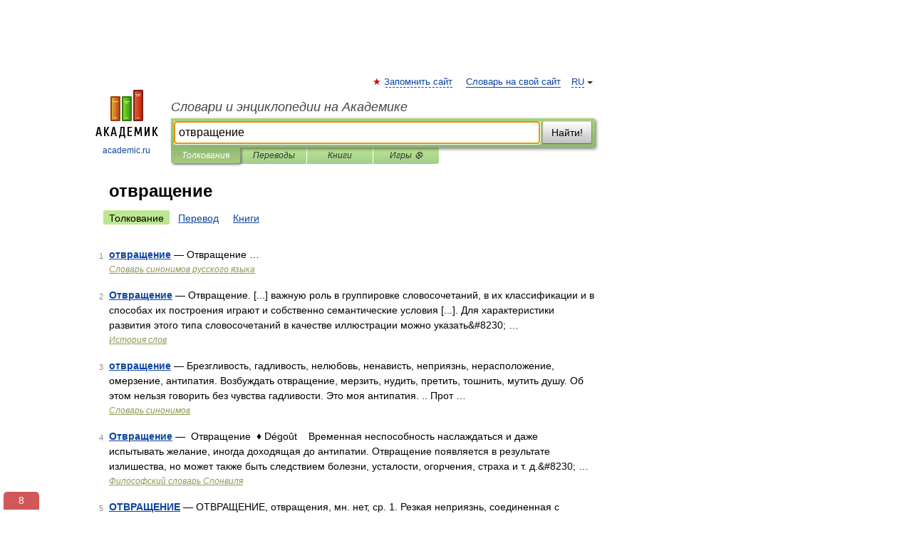

--- FILE ---
content_type: text/html; charset=UTF-8
request_url: https://lingvistics_dictionary.academic.ru/synonyms/%D0%BE%D1%82%D0%B2%D1%80%D0%B0%D1%89%D0%B5%D0%BD%D0%B8%D0%B5
body_size: 9086
content:
<!DOCTYPE html>
<html lang="ru">
<head>


	<meta http-equiv="Content-Type" content="text/html; charset=utf-8" />
	<title>отвращение | Толкования | Словари и энциклопедии на Академике</title>
	<meta name="Description" content="Словари и энциклопедии на Академике" />
	<!-- type: desktop C: ru  -->
	<meta name="Keywords" content="отвращение" />

 
	<!--[if IE]>
	<meta http-equiv="cleartype" content="on" />
	<meta http-equiv="msthemecompatible" content="no"/>
	<![endif]-->

	<meta name="viewport" content="width=device-width, initial-scale=1, minimum-scale=1">

	
    <meta http-equiv='x-dns-prefetch-control' content='on'>
    <link rel="dns-prefetch" href="https://ajax.googleapis.com">
    <link rel="dns-prefetch" href="https://www.googletagservices.com">
    <link rel="dns-prefetch" href="https://www.google-analytics.com">
    <link rel="dns-prefetch" href="https://pagead2.googlesyndication.com">
    <link rel="dns-prefetch" href="https://ajax.googleapis.com">
    <link rel="dns-prefetch" href="https://an.yandex.ru">
    <link rel="dns-prefetch" href="https://mc.yandex.ru">

    <link rel="preload" href="/images/Logo.png"   as="image" >
    <link rel="preload" href="/images/Logo_h.png" as="image" >

	<meta property="og:title" content="" />
	<meta property="og:type" content="article" />
	<meta property="og:url" content="https:////lingvistics_dictionary.academic.ru/searchall.php?SWord=%D0%BE%D1%82%D0%B2%D1%80%D0%B0%D1%89%D0%B5%D0%BD%D0%B8%D0%B5&stype=0&btype=1&p=0" />
	<meta property="og:image" content="https://academic.ru/images/Logo_social_ru.png?3" />
	<meta property="og:description" content="Словари и энциклопедии на Академике" />
	<meta property="og:site_name" content="Словари и энциклопедии на Академике" />
	<link rel="search" type="application/opensearchdescription+xml" title="Словари и энциклопедии на Академике" href="/dicsearch.xml" />
	<meta name="ROBOTS" content="NOINDEX, FOLLOW" />
	<link rel="canonical" href="https:////lingvistics_dictionary.academic.ru/searchall.php?SWord=%D0%BE%D1%82%D0%B2%D1%80%D0%B0%D1%89%D0%B5%D0%BD%D0%B8%D0%B5&stype=0&btype=1&p=0" />

<!-- d/t desktop  -->
      <script>
        window.CaramelDomain = "academic.ru";
        const caramelJS = document.createElement('script'); 
        caramelJS.src = "https://ads.digitalcaramel.com/caramel.js?ts="+new Date().getTime();
        caramelJS.async = true;
        document.head.appendChild(caramelJS);
      </script>


      <script>window.yaContextCb = window.yaContextCb || [] </script> 
      <script async src="https://yandex.ru/ads/system/context.js"></script>

    
<!-- +++++ ab_flag=1 fa_flag=2 +++++ -->

<style type="text/css">
div.hidden,#sharemenu,div.autosuggest,#contextmenu,#ad_top,#ad_bottom,#ad_right,#ad_top2,#restrictions,#footer ul + div,#TerminsNavigationBar,#top-menu,#lang,#search-tabs,#search-box .translate-lang,#translate-arrow,#dic-query,#logo img.h,#t-direction-head,#langbar,.smm{display:none}p,ul{list-style-type:none;margin:0 0 15px}ul li{margin-bottom:6px}.content ul{list-style-type:disc}*{padding:0;margin:0}html,body{height:100%}body{padding:0;margin:0;color:#000;font:14px Helvetica,Arial,Tahoma,sans-serif;background:#fff;line-height:1.5em}a{color:#0d44a0;text-decoration:none}h1{font-size:24px;margin:0 0 18px}h2{font-size:20px;margin:0 0 14px}h3{font-size:16px;margin:0 0 10px}h1 a,h2 a{color:#454545!important}#page{margin:0 auto}#page{min-height:100%;position:relative;padding-top:105px}#page{width:720px;padding-right:330px}* html #page{height:100%}#header{position:relative;height:122px}#logo{float:left;margin-top:21px;width:125px}#logo a.img{width:90px;margin:0 0 0 16px}#logo a.img.logo-en{margin-left:13px}#logo a{display:block;font-size:12px;text-align:center;word-break:break-all}#site-title{padding-top:35px;margin:0 0 5px 135px}#site-title a{color:#000;font-size:18px;font-style:italic;display:block;font-weight:400}#search-box{margin-left:135px;border-top-right-radius:3px;border-bottom-right-radius:3px;padding:4px;position:relative;background:#abcf7e;min-height:33px}#search-box.dic{background:#896744}#search-box table{border-spacing:0;border-collapse:collapse;width:100%}#search-box table td{padding:0;vertical-align:middle}#search-box table td:first-child{padding-right:3px}#search-box table td:last-child{width:1px}#search-query,#dic-query,.translate-lang{padding:6px;font-size:16px;height:18px;border:1px solid #949494;width:100%;box-sizing:border-box;height:32px;float:none;margin:0;background:white;float:left;border-radius:0!important}#search-button{width:70px;height:32px;text-align:center;border:1px solid #7a8e69;border-radius:3px;background:#e0e0e0}#search-tabs{display:block;margin:0 15px 0 135px;padding:0;list-style-type:none}#search-tabs li{float:left;min-width:70px;max-width:140px;padding:0 15px;height:23px;line-height:23px;background:#bde693;text-align:center;margin-right:1px}#search-box.dic + #search-tabs li{background:#C9A784}#search-tabs li:last-child{border-bottom-right-radius:3px}#search-tabs li a{color:#353535;font-style:italic;font-size:12px;display:block;white-space:nowrap;text-overflow:ellipsis;overflow:hidden}#search-tabs li.active{height:22px;line-height:23px;position:relative;background:#abcf7e;border-bottom-left-radius:3px;border-bottom-right-radius:3px}#search-box.dic + #search-tabs li.active{background:#896744}#search-tabs li.active a{color:white}#content{clear:both;margin:30px 0;padding-left:15px}#content a{text-decoration:underline}#content .breadcrumb{margin-bottom:20px}#search_sublinks,#search_links{margin-bottom:8px;margin-left:-8px}#search_sublinks a,#search_links a{padding:3px 8px 1px;border-radius:2px}#search_sublinks a.active,#search_links a.active{color:#000 !important;background:#bde693;text-decoration:none!important}.term{color:saddlebrown}@media(max-width:767px){.hideForMobile{display:none}#header{height:auto}#page{padding:5px;width:auto}#logo{float:none;width:144px;text-align:left;margin:0;padding-top:5px}#logo a{height:44px;overflow:hidden;text-align:left}#logo img.h{display:initial;width:144px;height:44px}#logo img.v{display:none}#site-title{padding:0;margin:10px 0 5px}#search-box,#search-tabs{clear:both;margin:0;width:auto;padding:4px}#search-box.translate #search-query{width:100%;margin-bottom:4px}#search-box.translate #td-search{overflow:visible;display:table-cell}ul#search-tabs{white-space:nowrap;margin-top:5px;overflow-x:auto;overflow-y:hidden}ul#search-tabs li,ul#search-tabs li.active{background:none!important;box-shadow:none;min-width:0;padding:0 5px;float:none;display:inline-block}ul#search-tabs li a{border-bottom:1px dashed green;font-style:normal;color:green;font-size:16px}ul#search-tabs li.active a{color:black;border-bottom-color:white;font-weight:700}ul#search-tabs li a:hover,ul#search-tabs li.active a:hover{color:black}#content{margin:15px 0}.h250{height:280px;max-height:280px;overflow:hidden;margin:25px 0 25px 0}
}#search_results{margin-left:23px}.terms-list .item{float:left;margin:2px 0 0 -108px;position:relative;width:100px;color:#898989;font-size:11px;text-align:right}</style>

	<link rel="shortcut icon" href="https://academic.ru/favicon.ico" type="image/x-icon" sizes="16x16" />
	<link rel="shortcut icon" href="https://academic.ru/images/icon.ico" type="image/x-icon" sizes="32x32" />
    <link rel="shortcut icon" href="https://academic.ru/images/icon.ico" type="image/x-icon" sizes="48x48" />
    
    <link rel="icon" type="image/png" sizes="16x16" href="/images/Logo_16x16_transparent.png" />
    <link rel="icon" type="image/png" sizes="32x32" href="/images/Logo_32x32_transparent.png" />
    <link rel="icon" type="image/png" sizes="48x48" href="/images/Logo_48x48_transparent.png" />
    <link rel="icon" type="image/png" sizes="64x64" href="/images/Logo_64x64_transparent.png" />
    <link rel="icon" type="image/png" sizes="128x128" href="/images/Logo_128x128_transparent.png" />

    <link rel="apple-touch-icon" sizes="57x57"   href="/images/apple-touch-icon-57x57.png" />
    <link rel="apple-touch-icon" sizes="60x60"   href="/images/apple-touch-icon-60x60.png" />
    <link rel="apple-touch-icon" sizes="72x72"   href="/images/apple-touch-icon-72x72.png" />
    <link rel="apple-touch-icon" sizes="76x76"   href="/images/apple-touch-icon-76x76.png" />
    <link rel="apple-touch-icon" sizes="114x114" href="/images/apple-touch-icon-114x114.png" />
    <link rel="apple-touch-icon" sizes="120x120" href="/images/apple-touch-icon-120x120.png" />
  
    <!-- link rel="mask-icon" href="/images/safari-pinned-tab.svg" color="#5bbad5" -->
    <meta name="msapplication-TileColor" content="#00aba9" />
    <meta name="msapplication-config" content="/images/browserconfig.xml" />
    <meta name="theme-color" content="#ffffff" />

    <meta name="apple-mobile-web-app-capable" content="yes" />
    <meta name="apple-mobile-web-app-status-bar-style" content="black /">


<script type="text/javascript">
  (function(i,s,o,g,r,a,m){i['GoogleAnalyticsObject']=r;i[r]=i[r]||function(){
  (i[r].q=i[r].q||[]).push(arguments)},i[r].l=1*new Date();a=s.createElement(o),
  m=s.getElementsByTagName(o)[0];a.async=1;a.src=g;m.parentNode.insertBefore(a,m)
  })(window,document,'script','//www.google-analytics.com/analytics.js','ga');

  ga('create', 'UA-2754246-1', 'auto');
  ga('require', 'displayfeatures');

  ga('set', 'dimension1', '');
  ga('set', 'dimension2', 'search');
  ga('set', 'dimension3', '1');

  ga('send', 'pageview');

</script>


<script type="text/javascript">
	if(typeof(console) == 'undefined' ) console = {};
	if(typeof(console.log) == 'undefined' ) console.log = function(){};
	if(typeof(console.warn) == 'undefined' ) console.warn = function(){};
	if(typeof(console.error) == 'undefined' ) console.error = function(){};
	if(typeof(console.time) == 'undefined' ) console.time = function(){};
	if(typeof(console.timeEnd) == 'undefined' ) console.timeEnd = function(){};
	Academic = {};
	Academic.sUserLanguage = 'ru';
	Academic.sDomainURL = '';
	Academic.sMainDomainURL = '//dic.academic.ru/';
	Academic.sTranslateDomainURL = '//translate.academic.ru/';
	Academic.deviceType = 'desktop';
		Academic.Lang = {};
	Academic.Lang.sTermNotFound = 'Термин, отвечающий запросу, не найден'; 
</script>


<!--  Вариокуб -->
<script type="text/javascript">
    (function(e, x, pe, r, i, me, nt){
    e[i]=e[i]||function(){(e[i].a=e[i].a||[]).push(arguments)},
    me=x.createElement(pe),me.async=1,me.src=r,nt=x.getElementsByTagName(pe)[0],me.addEventListener("error",function(){function cb(t){t=t[t.length-1],"function"==typeof t&&t({flags:{}})};Array.isArray(e[i].a)&&e[i].a.forEach(cb);e[i]=function(){cb(arguments)}}),nt.parentNode.insertBefore(me,nt)})
    (window, document, "script", "https://abt.s3.yandex.net/expjs/latest/exp.js", "ymab");

    ymab("metrika.70309897", "init"/*, {clientFeatures}, {callback}*/);
    ymab("metrika.70309897", "setConfig", {enableSetYmUid: true});
</script>





</head>
<body>

<div id="ad_top">
<!-- top bnr -->
<div class="banner" style="max-height: 90px; overflow: hidden; display: inline-block;">




<!-- Yandex.RTB R-A-12643772-1 -->
<div id="yandex_rtb_R-A-12643772-1"></div>
<script>
window.yaContextCb.push(() => {
    Ya.Context.AdvManager.render({
        "blockId": "R-A-12643772-1",
        "renderTo": "yandex_rtb_R-A-12643772-1"
    })
})
</script>


</div> <!-- top banner  -->




</div>
	<div id="page"  >








			<div id="header">
				<div id="logo">
					<a href="//academic.ru">
						<img src="//academic.ru/images/Logo.png" class="v" alt="academic.ru" width="88" height="68" />
						<img src="//academic.ru/images/Logo_h.png" class="h" alt="academic.ru" width="144" height="44" />
						<br />
						academic.ru					</a>
				</div>
					<ul id="top-menu">
						<li id="lang">
							<a href="#" class="link">RU</a>

							<ul id="lang-menu">

							<li><a href="//en-academic.com">EN</a></li>
<li><a href="//de-academic.com">DE</a></li>
<li><a href="//es-academic.com">ES</a></li>
<li><a href="//fr-academic.com">FR</a></li>
							</ul>
						</li>
						<!--li><a class="android" href="//dic.academic.ru/android.php">Android версия</a></li-->
						<!--li><a class="apple" href="//dic.academic.ru/apple.php">iPhone/iPad версия</a></li-->
						<li><a class="add-fav link" href="#" onClick="add_favorite(this);">Запомнить сайт</a></li>
						<li><a href="//partners.academic.ru/partner_proposal.php" target="_blank">Словарь на свой сайт</a></li>
						<!--li><a href="#">Форум</a></li-->
					</ul>
					<h2 id="site-title">
						<a href="//academic.ru">Словари и энциклопедии на Академике</a>
					</h2>

					<div id="search-box">
						<form action="/searchall.php" method="get" name="formSearch">

<table><tr><td id="td-search">

							<input type="text" name="SWord" id="search-query" required
							value="отвращение"
							title="Введите текст для поиска по словарям и энциклопедиям" placeholder="Введите текст для поиска по словарям и энциклопедиям"
							autocomplete="off" autofocus>


<div class="translate-lang">
	<select name="from" id="translateFrom">
				<option value="xx">Все языки</option><option value="ru" selected>Русский</option><option value="en">Английский</option><option value="fr">Французский</option><option value="de">Немецкий</option><option value="es">Испанский</option><option disabled>────────</option><option value="sq">Албанский</option><option value="al">Алтайский</option><option value="ar">Арабский</option><option value="an">Арагонский</option><option value="hy">Армянский</option><option value="rp">Арумынский</option><option value="at">Астурийский</option><option value="af">Африкаанс</option><option value="bb">Багобо</option><option value="eu">Баскский</option><option value="ba">Башкирский</option><option value="be">Белорусский</option><option value="bg">Болгарский</option><option value="bu">Бурятский</option><option value="cy">Валлийский</option><option value="wr">Варайский</option><option value="hu">Венгерский</option><option value="vp">Вепсский</option><option value="hs">Верхнелужицкий</option><option value="vi">Вьетнамский</option><option value="ht">Гаитянский</option><option value="el">Греческий</option><option value="ka">Грузинский</option><option value="gn">Гуарани</option><option value="gd">Гэльский</option><option value="da">Датский</option><option value="dl">Долганский</option><option value="pr">Древнерусский язык</option><option value="he">Иврит</option><option value="yi">Идиш</option><option value="in">Ингушский</option><option value="id">Индонезийский</option><option value="ik">Инупиак</option><option value="ga">Ирландский</option><option value="is">Исландский</option><option value="it">Итальянский</option><option value="yo">Йоруба</option><option value="kk">Казахский</option><option value="kc">Карачаевский</option><option value="ca">Каталанский</option><option value="qy">Квенья</option><option value="qu">Кечуа</option><option value="ky">Киргизский</option><option value="zh">Китайский</option><option value="go">Клингонский</option><option value="mm">Коми</option><option value="kv">Коми</option><option value="ko">Корейский</option><option value="cr">Кри</option><option value="ct">Крымскотатарский</option><option value="kp">Кумыкский</option><option value="ku">Курдский</option><option value="km">Кхмерский</option><option value="la">Латинский</option><option value="lv">Латышский</option><option value="ln">Лингала</option><option value="lt">Литовский</option><option value="lb">Люксембургский</option><option value="mu">Майя</option><option value="mk">Македонский</option><option value="ms">Малайский</option><option value="ma">Маньчжурский</option><option value="mi">Маори</option><option value="mj">Марийский</option><option value="mc">Микенский</option><option value="mf">Мокшанский</option><option value="mn">Монгольский</option><option value="nu">Науатль</option><option value="nl">Нидерландский</option><option value="og">Ногайский</option><option value="no">Норвежский</option><option value="oa">Орокский</option><option value="os">Осетинский</option><option value="ot">Османский</option><option value="pi">Пали</option><option value="pm">Папьяменто</option><option value="pa">Пенджабский</option><option value="fa">Персидский</option><option value="pl">Польский</option><option value="pt">Португальский</option><option value="ro">Румынский, Молдавский</option><option value="sa">Санскрит</option><option value="se">Северносаамский</option><option value="sr">Сербский</option><option value="ld">Сефардский</option><option value="sz">Силезский</option><option value="sk">Словацкий</option><option value="sl">Словенский</option><option value="sw">Суахили</option><option value="tl">Тагальский</option><option value="tg">Таджикский</option><option value="th">Тайский</option><option value="tt">Татарский</option><option value="tw">Тви</option><option value="bo">Тибетский</option><option value="tf">Тофаларский</option><option value="tv">Тувинский</option><option value="tr">Турецкий</option><option value="tk">Туркменский</option><option value="ud">Удмуртский</option><option value="uz">Узбекский</option><option value="ug">Уйгурский</option><option value="uk">Украинский</option><option value="ur">Урду</option><option value="uu">Урумский</option><option value="fo">Фарерский</option><option value="fi">Финский</option><option value="hi">Хинди</option><option value="hr">Хорватский</option><option value="cu">Церковнославянский (Старославянский)</option><option value="ke">Черкесский</option><option value="ck">Чероки</option><option value="ce">Чеченский</option><option value="cs">Чешский</option><option value="cv">Чувашский</option><option value="cn">Шайенского</option><option value="sv">Шведский</option><option value="cj">Шорский</option><option value="sx">Шумерский</option><option value="ev">Эвенкийский</option><option value="gw">Эльзасский</option><option value="mv">Эрзянский</option><option value="eo">Эсперанто</option><option value="et">Эстонский</option><option value="ya">Юпийский</option><option value="sh">Якутский</option><option value="ja">Японский</option>	</select>
</div>
<div id="translate-arrow"><a>&nbsp;</a></div>
<div class="translate-lang">
	<select name="to" id="translateOf">
				<option value="xx" selected>Все языки</option><option value="ru">Русский</option><option value="en">Английский</option><option value="fr">Французский</option><option value="de">Немецкий</option><option value="es">Испанский</option><option disabled>────────</option><option value="av">Аварский</option><option value="ad">Адыгейский</option><option value="az">Азербайджанский</option><option value="ai">Айнский язык</option><option value="al">Алтайский</option><option value="ar">Арабский</option><option value="hy">Армянский</option><option value="eu">Баскский</option><option value="ba">Башкирский</option><option value="be">Белорусский</option><option value="hu">Венгерский</option><option value="vp">Вепсский</option><option value="vd">Водский</option><option value="el">Греческий</option><option value="da">Датский</option><option value="he">Иврит</option><option value="yi">Идиш</option><option value="iz">Ижорский</option><option value="in">Ингушский</option><option value="id">Индонезийский</option><option value="is">Исландский</option><option value="it">Итальянский</option><option value="kk">Казахский</option><option value="kc">Карачаевский</option><option value="zh">Китайский</option><option value="kv">Коми</option><option value="ct">Крымскотатарский</option><option value="kp">Кумыкский</option><option value="la">Латинский</option><option value="lv">Латышский</option><option value="lt">Литовский</option><option value="mj">Марийский</option><option value="mf">Мокшанский</option><option value="mn">Монгольский</option><option value="nl">Нидерландский</option><option value="no">Норвежский</option><option value="os">Осетинский</option><option value="fa">Персидский</option><option value="pl">Польский</option><option value="pt">Португальский</option><option value="sk">Словацкий</option><option value="sl">Словенский</option><option value="sw">Суахили</option><option value="tg">Таджикский</option><option value="th">Тайский</option><option value="tt">Татарский</option><option value="tr">Турецкий</option><option value="tk">Туркменский</option><option value="ud">Удмуртский</option><option value="uz">Узбекский</option><option value="ug">Уйгурский</option><option value="uk">Украинский</option><option value="uu">Урумский</option><option value="fi">Финский</option><option value="cu">Церковнославянский (Старославянский)</option><option value="ce">Чеченский</option><option value="cs">Чешский</option><option value="cv">Чувашский</option><option value="sv">Шведский</option><option value="cj">Шорский</option><option value="ev">Эвенкийский</option><option value="mv">Эрзянский</option><option value="eo">Эсперанто</option><option value="et">Эстонский</option><option value="sh">Якутский</option><option value="ja">Японский</option>	</select>
</div>
<input type="hidden" name="did" id="did-field" value="" />
<input type="hidden" id="search-type" name="stype" value="0" />

</td><td>

							<button id="search-button">Найти!</button>

</td></tr></table>

						</form>

						<input type="text" name="dic_query" id="dic-query"
						title="Интерактивное оглавление. Вводите нужный Вам термин" placeholder="Интерактивное оглавление. Вводите нужный Вам термин"
						autocomplete="off" >


					</div>
				  <ul id="search-tabs">
    <li data-search-type="0" id="interpretations" class="active"><a href="#" onclick="return false;">Толкования</a></li>
    <li data-search-type="1"  id="translations" ><a href="#" onclick="return false;">Переводы</a></li>
    <li data-search-type="10" id="books"            ><a href="#" onclick="return false;">Книги       </a></li>
    <li data-search-type="88" id="games"            ><a href="https://games.academic.ru" title="Бесплатные игры" >Игры ⚽</a></li>
  </ul>
				</div>

	
<div id="ad_top2"></div>	
			<div id="content">


<div id="search_results">

						<h1 id="title">отвращение</h1>
<div id="search_links">						<a class="active" >Толкование</a>
						<a href="////translate.academic.ru//%D0%BE%D1%82%D0%B2%D1%80%D0%B0%D1%89%D0%B5%D0%BD%D0%B8%D0%B5/ru/">Перевод</a>
						<a href="/searchall.php?SWord=%D0%BE%D1%82%D0%B2%D1%80%D0%B0%D1%89%D0%B5%D0%BD%D0%B8%D0%B5&amp;stype=10">Книги</a>
</div><ul class="terms-list" id="found_articles">
<li><p><span class="item">1</span><strong><a href="//syn_ru.academic.ru/1393/%D0%BE%D1%82%D0%B2%D1%80%D0%B0%D1%89%D0%B5%D0%BD%D0%B8%D0%B5">отвращение</a></strong> — Отвращение …</p>
<p class="src"><a href="//syn_ru.academic.ru/">Словарь синонимов русского языка</a></p>
</li>
<li><p><span class="item">2</span><strong><a href="//dic.academic.ru/dic.nsf/wordhistory/751/%D0%9E%D1%82%D0%B2%D1%80%D0%B0%D1%89%D0%B5%D0%BD%D0%B8%D0%B5">Отвращение</a></strong> — Отвращение. [...] важную роль в группировке словосочетаний, в их классификации и в способах их построения играют и собственно семантические условия [...]. Для характеристики развития этого типа словосочетаний в качестве иллюстрации можно указать&amp;#8230; …</p>
<p class="src"><a href="//dic.academic.ru/contents.nsf/wordhistory/">История слов</a></p>
</li>
<li><p><span class="item">3</span><strong><a href="//dic.academic.ru/dic.nsf/dic_synonims/107262/%D0%BE%D1%82%D0%B2%D1%80%D0%B0%D1%89%D0%B5%D0%BD%D0%B8%D0%B5">отвращение</a></strong> — Брезгливость, гадливость, нелюбовь, ненависть, неприязнь, нерасположение, омерзение, антипатия. Возбуждать отвращение, мерзить, нудить, претить, тошнить, мутить душу. Об этом нельзя говорить без чувства гадливости. Это моя антипатия. .. Прот …</p>
<p class="src"><a href="//dic.academic.ru/contents.nsf/dic_synonims/">Словарь синонимов</a></p>
</li>
<li><p><span class="item">4</span><strong><a href="//philosophy_sponville.academic.ru/1333/%D0%9E%D1%82%D0%B2%D1%80%D0%B0%D1%89%D0%B5%D0%BD%D0%B8%D0%B5">Отвращение</a></strong> —  Отвращение  ♦ Dégoût    Временная неспособность наслаждаться и даже испытывать желание, иногда доходящая до антипатии. Отвращение появляется в результате излишества, но может также быть следствием болезни, усталости, огорчения, страха и т. д.&amp;#8230; …</p>
<p class="src"><a href="//philosophy_sponville.academic.ru/">Философский словарь Спонвиля</a></p>
</li>
<li><p><span class="item">5</span><strong><a href="//dic.academic.ru/dic.nsf/ushakov/908938">ОТВРАЩЕНИЕ</a></strong> — ОТВРАЩЕНИЕ, отвращения, мн. нет, ср. 1. Резкая неприязнь, соединенная с брезгливостью. «Отвращение, ненависть могли заменить в ее сердце чувства самые нежные.» Пушкин. 2. Действие по гл. отвратить отвращать (книжн.). Отвращение опасности.&amp;#8230; …</p>
<p class="src"><a href="//dic.academic.ru/contents.nsf/ushakov/">Толковый словарь Ушакова</a></p>
</li>
<li><p><span class="item">6</span><strong><a href="//epithets.academic.ru/638/%D0%BE%D1%82%D0%B2%D1%80%D0%B0%D1%89%D0%B5%D0%BD%D0%B8%D0%B5">отвращение</a></strong> — непобедимое (Эртрл) Эпитеты литературной русской речи. М: Поставщик двора Его Величества товарищество Скоропечатни А. А. Левенсон . А. Л. Зеленецкий. 1913. отвращение Бесконечное, беспочвенное, беспредельное, беспредметное, бесцельное, брезгливое …</p>
<p class="src"><a href="//epithets.academic.ru/">Словарь эпитетов</a></p>
</li>
<li><p><span class="item">7</span><strong><a href="//syn_tesaurus.academic.ru/2241/%D0%BE%D1%82%D0%B2%D1%80%D0%B0%D1%89%D0%B5%D0%BD%D0%B8%D0%B5">отвращение</a></strong> —     ОТВРАЩЕНИЕ, брезгливость, гадливость, омерзение и омерзенье     ОТВРАТИТЕЛЬНЫЙ, гадкий, гадливый, мерзкий, мерзостный, омерзительный, отталкивающий, противный, устар. богомерзкий, устар. богопротивный, разг. гадский, разг. гадостный, разг.&amp;#8230; …</p>
<p class="src"><a href="//syn_tesaurus.academic.ru/">Словарь-тезаурус синонимов русской речи</a></p>
</li>
<li><p><span class="item">8</span><strong><a href="//dic.academic.ru/dic.nsf/ogegova/143618">ОТВРАЩЕНИЕ</a></strong> — ОТВРАЩЕНИЕ, я, ср. 1. см. отвратить. 2. Крайне неприятное чувство, вызванное кем чем н. Вызывать о. у кого н. О. к табаку. Толковый словарь Ожегова. С.И. Ожегов, Н.Ю. Шведова. 1949 1992 …</p>
<p class="src"><a href="//dic.academic.ru/contents.nsf/ogegova/">Толковый словарь Ожегова</a></p>
</li>
<li><p><span class="item">9</span><strong><a href="//dic.academic.ru/dic.nsf/enc_philosophy/2917/%D0%9E%D0%A2%D0%92%D0%A0%D0%90%D0%A9%D0%95%D0%9D%D0%98%D0%95">ОТВРАЩЕНИЕ</a></strong> — высшая степень нежелания, часто связанная с определенными физиологическими явлениями (напр., с тошнотой). О понятии отвращения в философии Сартра см. Бытие в себе. Философский энциклопедический словарь. 2010 …</p>
<p class="src"><a href="//dic.academic.ru/contents.nsf/enc_philosophy/">Философская энциклопедия</a></p>
</li>
<li><p><span class="item">10</span><strong><a href="//dic.academic.ru/dic.nsf/ruwiki/5975">Отвращение</a></strong> — У этого термина существуют и другие значения, см. Отвращение (значения). А.Броувер: Горький напиток Отвращение отрицате …</p>
<p class="src"><a href="//dic.academic.ru/contents.nsf/ruwiki/">Википедия</a></p>
</li>
</ul>
<div class="page-nav">
<strong>Страницы </strong>
<ul class="arrow">
	<li><a href="/searchall.php?SWord=%D0%BE%D1%82%D0%B2%D1%80%D0%B0%D1%89%D0%B5%D0%BD%D0%B8%D0%B5&amp;stype=0&amp;btype=1&amp;p=1"><span>Следующая</span>&nbsp;&#8594;</a></li>
</ul>
<ul>
  <li class="active">1</li>
  <li><a href="/searchall.php?SWord=%D0%BE%D1%82%D0%B2%D1%80%D0%B0%D1%89%D0%B5%D0%BD%D0%B8%D0%B5&amp;stype=0&amp;btype=1&amp;p=1">2</a></li>
  <li><a href="/searchall.php?SWord=%D0%BE%D1%82%D0%B2%D1%80%D0%B0%D1%89%D0%B5%D0%BD%D0%B8%D0%B5&amp;stype=0&amp;btype=1&amp;p=2">3</a></li>
  <li><a href="/searchall.php?SWord=%D0%BE%D1%82%D0%B2%D1%80%D0%B0%D1%89%D0%B5%D0%BD%D0%B8%D0%B5&amp;stype=0&amp;btype=1&amp;p=3">4</a></li>
  <li><a href="/searchall.php?SWord=%D0%BE%D1%82%D0%B2%D1%80%D0%B0%D1%89%D0%B5%D0%BD%D0%B8%D0%B5&amp;stype=0&amp;btype=1&amp;p=4">5</a></li>
  <li><a href="/searchall.php?SWord=%D0%BE%D1%82%D0%B2%D1%80%D0%B0%D1%89%D0%B5%D0%BD%D0%B8%D0%B5&amp;stype=0&amp;btype=1&amp;p=5">6</a></li>
  <li><a href="/searchall.php?SWord=%D0%BE%D1%82%D0%B2%D1%80%D0%B0%D1%89%D0%B5%D0%BD%D0%B8%D0%B5&amp;stype=0&amp;btype=1&amp;p=6">7</a></li>
  <li><a href="/searchall.php?SWord=%D0%BE%D1%82%D0%B2%D1%80%D0%B0%D1%89%D0%B5%D0%BD%D0%B8%D0%B5&amp;stype=0&amp;btype=1&amp;p=7">8</a></li>
  <li><a href="/searchall.php?SWord=%D0%BE%D1%82%D0%B2%D1%80%D0%B0%D1%89%D0%B5%D0%BD%D0%B8%D0%B5&amp;stype=0&amp;btype=1&amp;p=8">9</a></li>
  <li><a href="/searchall.php?SWord=%D0%BE%D1%82%D0%B2%D1%80%D0%B0%D1%89%D0%B5%D0%BD%D0%B8%D0%B5&amp;stype=0&amp;btype=1&amp;p=9">10</a></li>
  <li><a href="/searchall.php?SWord=%D0%BE%D1%82%D0%B2%D1%80%D0%B0%D1%89%D0%B5%D0%BD%D0%B8%D0%B5&amp;stype=0&amp;btype=1&amp;p=10">11</a></li>
  <li><a href="/searchall.php?SWord=%D0%BE%D1%82%D0%B2%D1%80%D0%B0%D1%89%D0%B5%D0%BD%D0%B8%D0%B5&amp;stype=0&amp;btype=1&amp;p=11">12</a></li>
  <li><a href="/searchall.php?SWord=%D0%BE%D1%82%D0%B2%D1%80%D0%B0%D1%89%D0%B5%D0%BD%D0%B8%D0%B5&amp;stype=0&amp;btype=1&amp;p=12">13</a></li>
</ul>
</div>


</div>



			</div>
  
<div id="ad_bottom">

</div>

	<div id="footer">
		<div id="liveinternet">
            <!--LiveInternet counter--><a href="https://www.liveinternet.ru/click;academic"
            target="_blank"><img id="licntC2FD" width="31" height="31" style="border:0" 
            title="LiveInternet"
            src="[data-uri]"
            alt=""/></a><script>(function(d,s){d.getElementById("licntC2FD").src=
            "https://counter.yadro.ru/hit;academic?t44.6;r"+escape(d.referrer)+
            ((typeof(s)=="undefined")?"":";s"+s.width+"*"+s.height+"*"+
            (s.colorDepth?s.colorDepth:s.pixelDepth))+";u"+escape(d.URL)+
            ";h"+escape(d.title.substring(0,150))+";"+Math.random()})
            (document,screen)</script><!--/LiveInternet-->
		</div>


      <div id="restrictions">18+</div>


				&copy; Академик, 2000-2026
<ul>
			<li>
				Обратная связь:
				<a id="m_s" href="#">Техподдержка</a>,
				<a id="m_a" href="#">Реклама на сайте</a>
			</li>
</ul>

<br/>
<ul>
			<li>
        <a href="https://tournavigator.pro/" target="_blank">&#128099; Путешествия</a>
			</li>
</ul>
<div>


			<a href="//partners.academic.ru/partner_proposal.php">Экспорт словарей на сайты</a>, сделанные на PHP, <div class="img joom"></div> Joomla, <div class="img drp"></div> Drupal, <div class="img wp"></div> WordPress, MODx.
</div>

	</div>



	<script async src="/js/academic.min.js?150324" type="text/javascript"></script>



<div id="ad_right">

<script async src="https://ad.mail.ru/static/ads-async.js"></script>
<ins class="mrg-tag" style="display:inline-block;text-decoration: none;" data-ad-client="ad-860730" data-ad-slot="860730"></ins>  
<script>(MRGtag = window.MRGtag || []).push({})</script><div class="banner sticky">
  <div class="ACD_MIDR_300c_test">
<!--  Временно, для теста  -->

<div caramel-id="01j78m1mtc0s4v1w086tt6jgcp"></div>





</div>
</div>

</div>


</div>


<!-- /59581491/bottom -->
<div id='div-gpt-ad-bottom'>
<script>
googletag.cmd.push(function() { googletag.display('div-gpt-ad-bottom'); });
</script>
</div>
<div id='div-gpt-ad-4fullscreen'>
</div>


<br/><br/><br/><br/>

<!-- Yandex.Metrika counter -->
<script type="text/javascript" >
   (function(m,e,t,r,i,k,a){m[i]=m[i]||function(){(m[i].a=m[i].a||[]).push(arguments)};
   m[i].l=1*new Date();k=e.createElement(t),a=e.getElementsByTagName(t)[0],k.async=1,k.src=r,a.parentNode.insertBefore(k,a)})
   (window, document, "script", "https://mc.yandex.ru/metrika/tag.js", "ym");

   ym(70309897, "init", {
        clickmap:false,
        trackLinks:true,
        accurateTrackBounce:false
   });
</script>
<noscript><div><img src="https://mc.yandex.ru/watch/70309897" style="position:absolute; left:-9999px;" alt="" /></div></noscript>
<!-- /Yandex.Metrika counter -->


<!-- Begin comScore Tag -->
<script>
  var _comscore = _comscore || [];
  _comscore.push({ c1: "2", c2: "23600742" });
  (function() {
    var s = document.createElement("script"), el = document.getElementsByTagName("script")[0]; s.async = true;
    s.src = (document.location.protocol == "https:" ? "https://sb" : "http://b") + ".scorecardresearch.com/beacon.js";
    el.parentNode.insertBefore(s, el);
  })();
</script>
<noscript>
  <img src="//b.scorecardresearch.com/p?c1=2&c2=23600742&cv=2.0&cj=1" />
</noscript>
<!-- End comScore Tag -->



<div caramel-id="01k4wbmcw0vn3zh2n00vneqp8r"></div>
<div caramel-id="01k3jtbnx5ebg6w8mve2y43mp2"></div>



<br><br><br><br><br>
<br><br><br><br><br>
</body>
  <link rel="stylesheet" href="/css/academic_v2.css?20210501a" type="text/css" />
  <link rel="stylesheet" href="/css/mobile-menu.css?20190810" type="text/css" />

    

</html>

